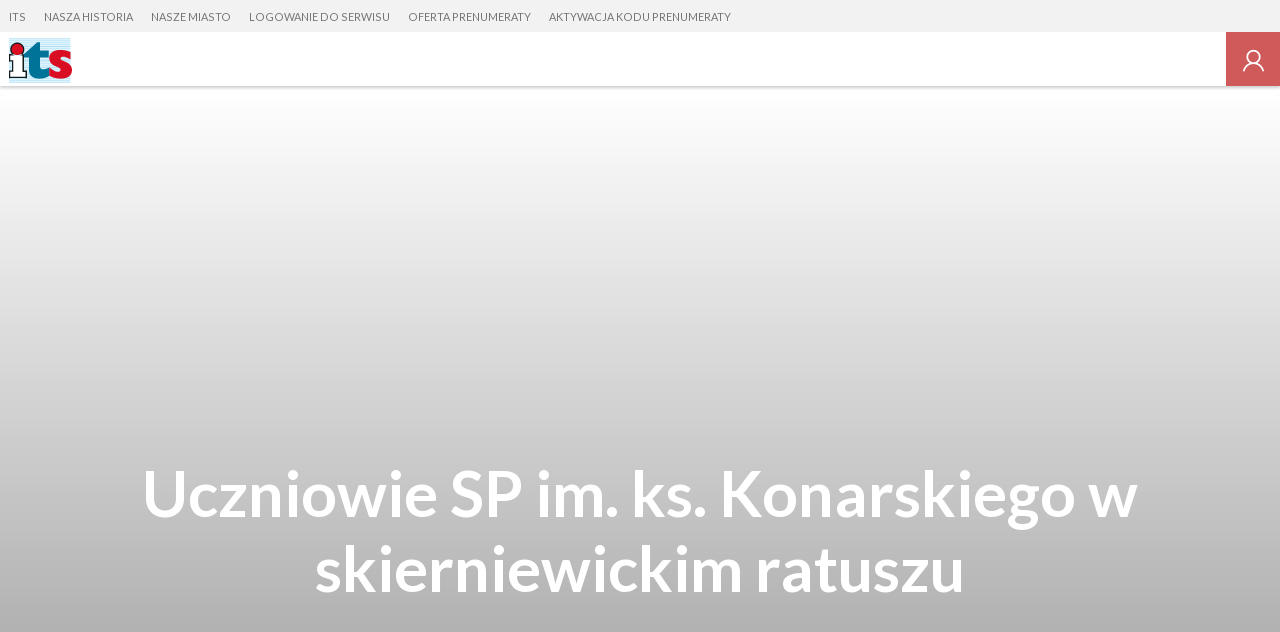

--- FILE ---
content_type: text/html; charset=utf-8
request_url: https://tygodnikits.pl/uczniowie-sp-im-ks-konarskiego-w-skierniewickim-ratuszu/ar/12663044
body_size: 17149
content:
<!DOCTYPE html>
<html class="no-js" lang="pl">
  <head>
     <script>
  var klucz_api = 'd715c6cc-9594-4f76-b845-2556d88dfee3';
  
    window.dataLayer = window.dataLayer || [];
    window.gdprAppliesGlobally=true;
    (function(){function a(e){if(!window.frames[e]){if(document.body&&document.body.firstChild){var t=document.body;var n=document.createElement("iframe");n.style.display="none";n.name=e;n.title=e;t.insertBefore(n,t.firstChild)}
    else{setTimeout(function(){a(e)},5)}}}function e(n,r,o,c,s){function e(e,t,n,a){if(typeof n!=="function"){return}if(!window[r]){window[r]=[]}var i=false;if(s){i=s(e,t,n)}if(!i){window[r].push({command:e,parameter:t,callback:n,version:a})}}e.stub=true;function t(a){if(!window[n]||window[n].stub!==true){return}if(!a.data){return}
    var i=typeof a.data==="string";var e;try{e=i?JSON.parse(a.data):a.data}catch(t){return}if(e[o]){var r=e[o];window[n](r.command,r.parameter,function(e,t){var n={};n[c]={returnValue:e,success:t,callId:r.callId};a.source.postMessage(i?JSON.stringify(n):n,"*")},r.version)}}
    if(typeof window[n]!=="function"){window[n]=e;if(window.addEventListener){window.addEventListener("message",t,false)}else{window.attachEvent("onmessage",t)}}}e("__tcfapi","__tcfapiBuffer","__tcfapiCall","__tcfapiReturn");a("__tcfapiLocator");(function(e){
    var t=document.createElement("script");t.id="spcloader";t.type="text/javascript";t.async=true;t.src="https://sdk.privacy-center.org/"+e+"/loader.js?target="+document.location.hostname;t.charset="utf-8";var n=document.getElementsByTagName("script")[0];n.parentNode.insertBefore(t,n)})(klucz_api)})();
  
</script>
      <meta http-equiv="Content-Type" content="text/html; charset=utf-8">
<title>Uczniowie SP im. ks. Konarskiego w skierniewickim ratuszu - tygodnikits.pl</title>
<meta name="description" content="Uczniowie SP im. ks. Konarskiego odwiedzili skierniewicki urząd miasta, gdzie spotkali się z prezydentem Krzysztofem Jażdżykiem i jego doradcą Barbarą Widulińską. 14 listopada odbędzie się spotkanie z harcerzami, a 29 listopada z policją">
<meta name="keywords" content="skierniewice konarski,skierniewice szkoła im konarskiego,Tygodnik ITS, Skierniewice, Rawa Mazowiecka, Łowicz wiadomości, Skierniewice, Rawa Mazowiecka, Łowicz aktualności, wydarzenia Skierniewice, Rawa Mazowiecka, Łowicz, informacje Skierniewice, Rawa Mazowiecka, Łowicz">
<meta name="robots" content="index, follow">
<link rel="canonical" href="https://tygodnikits.pl/uczniowie-sp-im-ks-konarskiego-w-skierniewickim-ratuszu/ar/12663044">
<meta name="rating" content="general">
<meta name="revisit-after" content="1 day">
<meta name="viewport" content="width=device-width, initial-scale=1, maximum-scale=1.7 user-scalable=yes">
<meta name="fragment" content="!">
<meta name="twitter:image" content="https://d-pt.ppstatic.pl/k/r/1/11/ae/5a05ad7fe4e64_p.jpg?1510323079">
<meta name="twitter:title" content="Uczniowie SP im. ks. Konarskiego w skierniewickim ratuszu">
<meta name="twitter:card" content="summary">
<meta name="twitter:site" content="@DziennikLodzki">
<meta name="twitter:description" content="Uczniowie SP im. ks. Konarskiego odwiedzili skierniewicki urząd miasta, gdzie spotkali się z prezydentem Krzysztofem Jażdżykiem i jego doradcą Barbarą Widulińską....">


<meta property="og:title" content="Uczniowie SP im. ks. Konarskiego w skierniewickim ratuszu">
<meta property="og:type" content="article">
<meta property="og:url" content="https://tygodnikits.pl/uczniowie-sp-im-ks-konarskiego-w-skierniewickim-ratuszu/ar/12663044">
<meta property="og:site_name" content="tygodnikits.pl">
<meta property="og:description" content="&amp;nbsp;">
<meta property="og:locale" content="pl_PL">
<meta property="article:publisher" content="https://www.facebook.com/TygodnikITS">
<meta property="og:image" content="https://d-pt.ppstatic.pl/k/r/1/11/ae/5a05ad7fe4e64_p.jpg?1510323079">
<meta property="fb:app_id" content="1179301296223727">
<meta property="article:published_time" content="2017-11-10T14:44:00+01:00">
<meta property="article:author" content="https://www.facebook.com/TygodnikITS">
<link href="https://s-pt.ppstatic.pl/p/css/rwd/foundation5.css?ca4283" type="text/css" rel="stylesheet">
<link href="https://s-pt.ppstatic.pl/p/css/serwis_plus/serwisPlus.css?82fe2e" type="text/css" rel="stylesheet">

<link rel="apple-touch-icon" href="https://s-pt.ppstatic.pl/g/favicon/mobilne/tygodnik_its.png?5685083">


<script type="text/javascript">
function GR() { return; };
var oG_OSA = {'serwis':'polskatimes','projekt':'projekt_polskatimes','sUrl':'https://s-pt.ppstatic.pl', 'iframeReklama':'https://www.gratka.pl/reklama/', 'vat':{"stawka":0.23,"procent":23,"brutto":1.23} , tracking: [], kodowanie: 'utf-8', wersja_serwisu: '5685083'};
</script>

<script src="https://s-pt.ppstatic.pl/p/js/serwis_plus/jquery-2.1.4.min.js?f9c7af" type="text/javascript"></script>

<script type="text/javascript">if(GR&&!GR.DOM){jQuery=jQuery.noConflict(true);}</script>

<script src="https://s-pt.ppstatic.pl/o/js/osnowa.js?781917" type="text/javascript"></script>
<script src="https://s-pt.ppstatic.pl/o/js/cgr/track.js?b57ede" type="text/javascript"></script>
<script src="https://s-pt.ppstatic.pl/lib/events/v0.16.0/js/main.js" type="text/javascript"></script>
<script src="https://s-pt.ppstatic.pl/o/jquerytools/jquery.appear-1.1.1.min.js?72e1d9" type="text/javascript"></script>
<script src="https://s-pt.ppstatic.pl/p/js/rwd/modernizr.foundation.js?eb8aae" type="text/javascript"></script>
<script src="https://s-pt.ppstatic.pl/p/js/rwd/foundation5.js?7c7b1f" type="text/javascript"></script>
<script src="https://s-pt.ppstatic.pl/o/jquerytools/jquery.lazyload-1.9.3.js?4b6e9d" type="text/javascript"></script>
<script src="https://s-pt.ppstatic.pl/p/js/serwis_plus/triggery.js?91ef53" type="text/javascript"></script>
<script src="https://s-pt.ppstatic.pl/p/js/zabuto_calendar/zabuto_calendar_mod.js?59b783" type="text/javascript"></script>
<script src="https://s-pt.ppstatic.pl/o/js/pp-ads/ads.js?1b93c0" type="text/javascript"></script>
<script type="text/javascript">var czyMobilne = !1, czyTablet = !1;</script>


<link href="https://s-pt.ppstatic.pl/g/favicon/tygodnik_its.ico?5685083" rel="shortcut icon">
      <script src="https://s-pt.ppstatic.pl/lib/bdaosn/v1.0.0/js/ads/gemius/g.ad.adserver.adsrv/reklama.js" type="text/javascript"></script>
<script>
  var adblockstatus = typeof pp_adblock_is_off !== 'undefined' && pp_adblock_is_off ? 'adblock-off' : 'adblock-on';
</script>
  <script type="text/javascript">
  <!--//--><![CDATA[//><!--
  var PPEvents = PPEvents || {};
  PPEvents.queue = PPEvents.queue || [];

  PPEvents.queue.push(function () {
    PPEvents.setProvider(PPEvents.providerType.GP);
  });

  var gemius_identifier = 'B9Oan2dKI96PkjazujMyfbdN7AkYpASw1NPezDe7DFH.u7';
  var gemius_extraparameters = ["autor=1637404","data_publikacji=2017-11-10-14-44-00","tytul=Uczniowie SP im. ks. Konarskiego w skierniewickim ratuszu","site.type=Artyku\u0142 z galeri\u0105","category.main=Aktualno\u015bci","category.path=Aktualno\u015bci","user=x","userstatus=x","photo_number=","photo_count=","article.id=","article.title=","article.author_name=","article.is_paid=0","category.subject=","user.is_logged=0","user.id_pp=0","user.is_editor=0","access.is_paid=0","subscription.period=0","ads.status=on","category.special="];
  gemius_extraparameters.push('adblock=' + adblockstatus);
  gemius_extraparameters.push('hitflag=1');

  function gemius_pending(i) { window[i] = window[i] || function() {var x = window[i+'_pdata'] = window[i+'_pdata'] || []; x[x.length]=arguments;};};
  gemius_pending('gemius_hit'); gemius_pending('gemius_event'); gemius_pending('pp_gemius_hit'); gemius_pending('pp_gemius_event');
  (function(d,t) {try{ var s=d.getElementsByTagName(t)[0],l='http'+((location.protocol=='https:')?'s':'');
    var add=function(ohost, clb){ var gt=d.createElement(t),h=(ohost?"daib.pl/sweqevub.js":"mreg.hit.gemius.pl/xgemius.js");
      gt.setAttribute('async','async'); gt.setAttribute('defer','defer'); gt.src=l+'://'+h; s.parentNode.insertBefore(gt,s);
      if (clb && gt.addEventListener) gt.addEventListener('error', clb, false); else if (clb && gt.attachEvent) gt.attachEvent('onerror', clb); };
    add(0, function(){gemius_extraparameters.forEach(function(param,i){if(param.indexOf('hitflag=')==0){
      gemius_extraparameters[i]='hitflag=2'}});add(1);});} catch (e) {}})(document,'script');
  //--><!]]>
  function gemiusPushAction(params, merge_params, gemius_id) {
    merge_params = typeof merge_params !== 'undefined' ? merge_params : true;
    gemius_id = typeof gemius_id !== 'undefined' ? gemius_id : '';
    params = merge_params ? gemius_extraparameters.concat(params) : params;
    gemius_event.apply(this, ['_action_', gemius_id].concat(params));
  }
  function gemiusPushView(params, merge_params, gemius_id) {
    merge_params = typeof merge_params !== 'undefined' ? merge_params : true;
    gemius_id = typeof gemius_id !== 'undefined' ? gemius_id : '';
    params = merge_params ? gemius_extraparameters.concat(params) : params;
    gemius_event.apply(this, ['_view_', gemius_id].concat(params));
  }

  
  var analyticsQueue = window.analyticsQueue || {push: function(f){f();}};
  var queueLength = analyticsQueue.length || 0;
  if (queueLength > 0) {
    analyticsQueue.map((f) => f());
  }
  
</script>


  <script>
  var PPEvents = PPEvents || {};
  PPEvents.queue = PPEvents.queue || [];

  PPEvents.queue.push(function () {
    PPEvents.setProvider(PPEvents.providerType.UA);
  });

  var dataLayer = dataLayer || [];
  dataLayer.push({"zgody_uzytkownika":[]});
</script>
        <!-- Google Tag Manager -->
  <script
  >(function(w,d,s,l,i){ w[l]=w[l]||[];w[l].push({ 'gtm.start':
        new Date().getTime(),event:'gtm.js'});var f=d.getElementsByTagName(s)[0],
        j=d.createElement(s),dl=l!='dataLayer'?'&l='+l:'';j.async=true;j.src=
        'https://www.googletagmanager.com/gtm.js?id='+i+dl;f.parentNode.insertBefore(j,f);
    })(window,document,'script','dataLayer','GTM-NP2BMFJ');</script>
  <!-- End Google Tag Manager -->
        <!-- Google Tag Manager -->
  <script
  >(function(w,d,s,l,i){ w[l]=w[l]||[];w[l].push({ 'gtm.start':
        new Date().getTime(),event:'gtm.js'});var f=d.getElementsByTagName(s)[0],
        j=d.createElement(s),dl=l!='dataLayer'?'&l='+l:'';j.async=true;j.src=
        'https://www.googletagmanager.com/gtm.js?id='+i+dl;f.parentNode.insertBefore(j,f);
    })(window,document,'script','dataLayer','GTM-TCWJ8B');</script>
  <!-- End Google Tag Manager -->
  <!--[if IE]>
    <meta http-equiv="imagetoolbar" content="no">
<![endif]-->

<script type="text/javascript">
  jQuery(function() {
    jQuery("img.lazy").appear(function() { }); // hac
    jQuery("img.lazy").removeClass('lazy').lazyload({
      effect:"fadeIn",
      threshold : 10,
      failure_limit : 100
    });
    // inicjalizacja obsługi boksów asynchronicznych
    GR('o_async_inicjalizuj_pt', '/artykul/', 'uczniowie-sp-im-ks-konarskiego-w-skierniewickim-ratuszu,12663044,t,id', 'html', '//tygodnikits.pl/ajax/laduj_asynchronicznie/', '', 0);
  });
</script>

  <script>
    var dataLayer = dataLayer || [];
    dataLayer.push({
                        'article.subscription': 'Nie',                                });
  </script>
       

    <script>
     if(typeof(history) !== "undefined") {
        history.replaceState(history.state, "", (""+window.location).replace(/[\?\&]sso_token=.*/, ""));
     }
    </script>


  </head>
  <body class="material serwisPlus widokDesktop naglowek-v2">
                      <script type="didomi/javascript" data-vendor="didomi:facebook">
    oG_OSA.fbNewLogin = true;
    window.fbAsyncInit = function() {
        var czyZainicjalizowany = oG_OSA['facebookZainicjalizowany'] || false;
        if (!czyZainicjalizowany) {
            FB.init({
                appId: 1179301296223727,
                cookie: true,
                xfbml: true,
                version: 'v23.0'
            });
            oG_OSA['facebookZainicjalizowany'] = true;
        }
    };
</script>
	<script type="didomi/javascript" data-vendor="didomi:facebook">
      (function(d, s, id) {
          var js, fjs = d.getElementsByTagName(s)[0];
          if (d.getElementById(id)) { return; }
          js = d.createElement(s); js.id = id;
          js.src = "//connect.facebook.net/pl_PL/sdk.js";
          fjs.parentNode.insertBefore(js, fjs);
      }(document, 'script', 'facebook-jssdk'));
	</script>
          
<div class="media-bar">
  <div class="media-services">
    <ul class="media-services-categories">
              <li><a target="_blank" href="https://tygodnikits.pl" data-gtm="naglowek-its">ITS</a></li>
              <li><a target="_blank" href="https://naszahistoria.pl" data-gtm="naglowek-nasza-historia">Nasza Historia</a></li>
              <li><a target="_blank" href="https://naszemiasto.pl" data-gtm="naglowek-nasze-miasto">Nasze Miasto</a></li>
              <li><a href="/logowanie/" data-gtm="naglowek-logowanie-do-serwisu">Logowanie do serwisu</a></li>
              <li><a href="/wykup-dostep/" data-gtm="naglowek-oferta-prenumeraty">Oferta prenumeraty</a></li>
              <li><a href="/aktywuj/" data-gtm="naglowek-aktywacja-kodu-prenumeraty">Aktywacja kodu prenumeraty</a></li>
          </ul>
  </div>
  <div class="media-service-bar">
    <a class="media-service-logo" href="/" data-gtm="pasek-logo-serwisplus">
                      <img src="https://s-pt.ppstatic.pl/g/logo_naglowek/tygodnikits.svg?5685083" class="logo" alt="Tygodnik ITS">
                    </a>
          <nav class="media-service-menu wide-menu">
        <ul>
                            </ul>
        <div class="media-service-menu-more" style="display: none;">
          <ul></ul>
        </div>
      </nav>
        
    <ul class="media-access-buttons wide">
      <li>
        <a class="media-button-hamburger hidden">
          <svg version="1.1" xmlns="http://www.w3.org/2000/svg" xmlns:xlink="http://www.w3.org/1999/xlink" x="0px" y="0px" width="26px" height="26px" viewBox="0 0 26 26" enable-background="new 0 0 26 26" xml:space="preserve"><g><rect x="1" y="22" width="24" height="1" style="fill: #757575;"/><rect x="1" y="13" width="24" height="1" style="fill: #757575;"/><rect x="1" y="4" width="24" height="1" style="fill: #757575;"/></g></svg>
        </a>
      </li>
                    <li>
                      <a href="/logowanie?url_powrotu=/uczniowie-sp-im-ks-konarskiego-w-skierniewickim-ratuszu/ar/12663044" class="media-button-login layer-user-login" title="Zaloguj się" data-gtm="pasek-logowanie-zaloguj-sie">
                                <svg version="1.1" xmlns="http://www.w3.org/2000/svg" xmlns:xlink="http://www.w3.org/1999/xlink" x="0px" y="0px" width="24px" height="24px" viewBox="-4239.5 1429.5 24 24" enable-background="new -4239.5 1429.5 24 24" xml:space="preserve"><path d="M-4224.169,1443.686c1.792-1.115,2.999-3.086,2.999-5.35c0-3.49-2.841-6.33-6.329-6.33c-3.491,0-6.329,2.84-6.329,6.33 c0,2.26,1.199,4.239,2.987,5.358c-3.155,1.163-5.538,3.918-6.159,7.301h1.614c0.804-3.616,4.031-6.329,7.887-6.329 c3.853,0,7.082,2.713,7.886,6.329h1.613C-4218.622,1447.606-4221.009,1444.849-4224.169,1443.686z M-4232.247,1438.335 c0-2.618,2.131-4.747,4.748-4.747s4.745,2.129,4.745,4.747s-2.128,4.747-4.745,4.747S-4232.247,1440.953-4232.247,1438.335z" fill="#757575"/></svg>
                    </a>
        </li>
          </ul>
    <div id="my-account">
      <div class="row">
        <div class="columns layer-left">
          <ul>
            <li><a href="https://tygodnikits.pl/profil/" data-gtm="przycisk-edycja-profilu">Ustawienia konta</a></li>
                          <li><a href="/logowanie/?wyloguj" data-gtm="przycisk-wyloguj">Wyloguj się</a></li>
          </ul>
        </div>
      </div>
    </div>
  </div>
  <div class="media-bar-progress" data-percent="100"></div>
  </div>
<script>
    jQuery('.media-button-login').children().attr('data-gtm',
        'pasek-logowanie-zaloguj-sie');
</script>

    
          
  <article>

  <header style="background-image: url(https://d-pt.ppstatic.pl/kadry/k/r/1/11/ae/5a05ad7fe4e64_o.jpg?1510323079); background-position: center;" class="stalaWysokosc">
    <div class="tytul">
      <div class="row">
        <div class="columns medium-10 medium-offset-1 end">
          <p>Uczniowie SP im. ks. Konarskiego w skierniewickim ratuszu</p>
          <a class="strzalkaPrzewijania hide-for-medium-down" title="Czytaj dalej">Czytaj dalej</a>
        </div>
      </div>
          </div>
  </header>
  <div class="szczegoly">
  <div class="row">
    <div class="columns medium-10 medium-offset-1 large-8 large-offset-2 end">
      <ul class="podstawowe">
                  <li class="material-data">
            <time datetime="2017-11-10T14:44:00+01:00">10.11.2017</time>
          </li>
                <li>
                    <a href="https://tygodnikits.pl/aktualnosci/" class="kategoria" title="Kategoria" data-gtm="Artykul/Kategoria/Aktualności">Aktualności</a>
        </li>
      </ul>
          </div>
  </div>
</div>
  <div class="autor author">
          <div class="zaokraglenie rounded-image">
        <svg id="zaslepka-uzytkownik" version="1.1" xmlns="http://www.w3.org/2000/svg" xmlns:xlink="http://www.w3.org/1999/xlink" x="0px" y="0px" width="220px" height="220px" viewBox="0 0 220 220" enable-background="new 0 0 220 220" xml:space="preserve"><rect fill="#EE4858" width="220" height="220"></rect><path fill="#FFFFFF" d="M91.467,147.486c10.188,3.922,18.244,1.09,24.494-3.297c-3.227-0.756-6.342-2.589-9.432-4.618  c5.243,1.175,10.094,1.672,14.708,0.27c1.538-1.443,2.923-2.883,4.168-4.182c3.384-3.531,7.658-9.169,11.771-15.297  c-7.639,1.195-13.416,1.71-16.323-3.524c8.343,0.995,15.9-1.831,22.576-6.406c2.934-4.993,5.399-9.748,6.841-13.416  c2.346-5.979,3.982-11.579,5.082-16.753c-5.152,3.858-10.833,7.572-16.757,9.262c6.863-4.426,12.868-10.862,18.262-18.742  c0.579-5.538,0.549-10.411,0.217-14.529c-1.472,0.943-2.805,2.139-4.038,3.521c0.956-2.061,2.253-3.91,3.845-5.574  c-0.945-8.563-3.106-13.333-3.106-13.333s-9.346,10.148-12.874,13.006c-0.215,0.172-0.441,0.348-0.676,0.524  c-3.85,5.327-6.852,10.935-9.266,16.734c0,0,1.708-4.942,1.501-6.589c-0.12-0.937-1.447-1.973-0.976-3.218  c-0.017-0.376,0.073-0.94,0.221-1.581c-5.36,3.085-11.22,6.321-14.482,9.21c-3.527,7.152-5.915,14.341-6.644,21.579  c-2.492-3.358-1.926-8.551,0.071-15.125c-2.776,2.887-5.749,6.169-8.716,9.661c-5.142,9.14-10.719,21.743-9.049,29.087  c-2.55-3.406-3.366-7.963-3.439-12.748c-3.09,4.607-5.701,9.121-7.426,13.19c-1.22,2.87-2.626,6.818-3.22,11.044  c1.384,2.435,3.483,4.378,6.31,5.818c-2.241,0.208-4.354-0.475-6.599-1.484c0.082,5.435,1.977,10.881,7.641,14.777  c4.973-7.253,10.931-15.773,17.396-24.849c18.315-25.709,34.46-45.603,34.46-45.603L63.69,180.132  c5.186-5.58,10.457-10.582,16.11-12.814C82.947,160.351,87.026,153.829,91.467,147.486z"></path></svg>      </div>
        <strong>Agnieszka Kubik</strong>
      </div>
<div class="drugiTytul hide-for-medium-down">
  <div class="row">
    <div class="columns medium-10 medium-offset-1 end">
      <h1 data-id="12663044">Uczniowie SP im. ks. Konarskiego w skierniewickim ratuszu</h1>
    </div>
  </div>
</div>

<div class="narzedziaTekst">
  <div class="row">
    <div class="columns medium-8 medium-offset-2 large-6 large-offset-3">
      <a class="mniejszyFont" title="Pomniejsz tekst" data-gtm="Artykul/Zmiana-czcionki/Pomniejsz-tekst-ikona">
        <svg version="1.1" xmlns="http://www.w3.org/2000/svg" xmlns:xlink="http://www.w3.org/1999/xlink" x="0px" y="0px" width="22px" height="20px" viewBox="0 0 22 20" enable-background="new 0 0 22 20" xml:space="preserve"><g><g><path d="M11.399,15.504l-0.021-0.021L7.07,3.997C6.8,3.269,6.426,2.936,5.843,2.936c-0.582,0-0.937,0.313-1.228,1.062	L0.309,15.482c-0.167,0.479-0.229,0.708-0.229,0.874c0,0.396,0.354,0.708,0.832,0.708c0.396,0,0.666-0.208,0.833-0.646 l0.895-2.497h6.43l0.895,2.497c0.146,0.438,0.417,0.646,0.833,0.646c0.457,0,0.811-0.313,0.811-0.708		c0-0.125-0.041-0.312-0.125-0.562C11.462,15.732,11.419,15.607,11.399,15.504z M3.159,12.444l2.663-7.511h0.041l2.664,7.511H3.159		z M21.483,4.208c-0.201-0.106-0.309-0.119-0.723-0.119h-6.446c-0.426,0-0.521,0.013-0.71,0.119		c-0.26,0.13-0.438,0.438-0.438,0.745c0,0.319,0.178,0.627,0.438,0.757c0.189,0.106,0.296,0.118,0.71,0.118h6.446	c0.426,0,0.521-0.012,0.723-0.118c0.248-0.13,0.438-0.438,0.438-0.757C21.921,4.646,21.731,4.338,21.483,4.208z"/></g></g></svg>      </a>
      <a class="domyslnyFont" title="Przywróć domyślny rozmiar tekstu" data-gtm="Artykul/Zmiana-czcionki/Przywroc-domyslny-rozmiar-ikona">
        <svg version="1.1" xmlns="http://www.w3.org/2000/svg" xmlns:xlink="http://www.w3.org/1999/xlink" x="0px" y="0px" width="16px" height="16px" viewBox="0 0 16 16" enable-background="new 0 0 16 16" xml:space="preserve"><path d="M4.795,11.922h6.429l0.895,2.497c0.146,0.438,0.416,0.646,0.832,0.646c0.459,0,0.813-0.313,0.813-0.708	c0-0.125-0.043-0.312-0.125-0.562c-0.021-0.063-0.063-0.188-0.084-0.291l-0.02-0.021L9.227,1.997C8.958,1.269,8.583,0.936,8,0.936	S7.063,1.248,6.772,1.997L2.465,13.482c-0.167,0.479-0.229,0.708-0.229,0.874c0,0.396,0.354,0.708,0.833,0.708	c0.395,0,0.666-0.208,0.832-0.646L4.795,11.922z M10.684,10.444H5.315l2.664-7.511H8.02L10.684,10.444z"/></svg>      </a>
      <a class="wiekszyFont" title="Powiększ tekst" data-gtm="Artykul/Zmiana-czcionki/Powieksz-tekst-ikona">
        <svg version="1.1" xmlns="http://www.w3.org/2000/svg" xmlns:xlink="http://www.w3.org/1999/xlink" x="0px" y="0px" width="22px" height="20px" viewBox="0 0 22 20" enable-background="new 0 0 22 20" xml:space="preserve"><g><g><path d="M11.399,15.504l-0.021-0.021L7.071,3.997C6.8,3.269,6.426,2.936,5.843,2.936S4.907,3.248,4.616,3.997L0.309,15.482	C0.142,15.961,0.08,16.19,0.08,16.356c0,0.396,0.354,0.708,0.832,0.708c0.396,0,0.666-0.208,0.833-0.646l0.895-2.497h6.43	l0.895,2.497c0.146,0.438,0.417,0.646,0.833,0.646c0.457,0,0.811-0.313,0.811-0.708c0-0.125-0.041-0.312-0.125-0.562	C11.462,15.732,11.419,15.607,11.399,15.504z M3.159,12.444l2.663-7.511h0.042l2.664,7.511H3.159z M21.482,4.208	c-0.201-0.106-0.309-0.119-0.723-0.119h-2.352V1.726c0-0.426-0.012-0.521-0.117-0.71c-0.131-0.26-0.438-0.438-0.746-0.438	c-0.318,0-0.627,0.178-0.756,0.438c-0.107,0.189-0.119,0.296-0.119,0.71v2.363h-2.355c-0.426,0-0.521,0.013-0.711,0.119		c-0.26,0.13-0.438,0.438-0.438,0.745c0,0.319,0.178,0.627,0.438,0.757c0.189,0.106,0.297,0.118,0.711,0.118h2.355v2.344		c0,0.426,0.012,0.521,0.119,0.722c0.129,0.249,0.438,0.438,0.756,0.438c0.309,0,0.615-0.188,0.746-0.438	c0.105-0.201,0.117-0.308,0.117-0.722V5.828h2.352c0.426,0,0.521-0.012,0.723-0.118c0.248-0.13,0.438-0.438,0.438-0.757		C21.92,4.646,21.73,4.338,21.482,4.208z"/></g></g></svg>      </a>
          </div>
  </div>
</div>
  <div class="tresc">
          <strong class="hide-for-medium-up">
        Agnieszka Kubik
      </strong>
        <p class="zajawka">Uczniowie SP im. ks. Konarskiego odwiedzili skierniewicki urząd miasta, gdzie spotkali się z prezydentem Krzysztofem Jażdżykiem i jego doradcą Barbarą Widulińską. 14 listopada odbędzie się spotkanie z harcerzami, a 29 listopada z policją. 

</p>
                      <div class="rozszerz">     <div class="galeria">     <div class="kontener ukryty">       <ul>                   <li data-numer="1">             <a data-duze="https://d-pt.ppstatic.pl/kadry/k/r/1/11/ae/5a05ad7fe4e64_o.jpg?1510323079">               <img src="https://d-pt.ppstatic.pl/k/r/1/11/ae/5a05ad7fe4e64_p.jpg?1510323079" alt="Uczniowie SP im. ks. Konarskiego w skierniewickim ratuszu" data-autor="">             </a>           </li>                   <li data-numer="2">             <a data-duze="https://d-pt.ppstatic.pl/kadry/k/r/1/ae/e7/5a05ad80d30e4_o.jpg?1510321627">               <img src="https://d-pt.ppstatic.pl/k/r/1/ae/e7/5a05ad80d30e4_p.jpg?1510321627" alt="Uczniowie SP im. ks. Konarskiego w skierniewickim ratuszu" data-autor="">             </a>           </li>                   <li data-numer="3">             <a data-duze="https://d-pt.ppstatic.pl/kadry/k/r/1/04/eb/5a05ad81b99e6_o.jpg?1510321627">               <img src="https://d-pt.ppstatic.pl/k/r/1/04/eb/5a05ad81b99e6_p.jpg?1510321627" alt="Uczniowie SP im. ks. Konarskiego w skierniewickim ratuszu" data-autor="">             </a>           </li>                   <li data-numer="4">             <a data-duze="https://d-pt.ppstatic.pl/kadry/k/r/1/e5/54/5a05ad83bbb62_o.jpg?1510321627">               <img src="https://d-pt.ppstatic.pl/k/r/1/e5/54/5a05ad83bbb62_p.jpg?1510321627" alt="Uczniowie SP im. ks. Konarskiego w skierniewickim ratuszu" data-autor="">             </a>           </li>                   <li data-numer="5">             <a data-duze="https://d-pt.ppstatic.pl/kadry/k/r/1/59/a2/5a05ad84c89f3_o.jpg?1510321627">               <img src="https://d-pt.ppstatic.pl/k/r/1/59/a2/5a05ad84c89f3_p.jpg?1510321627" alt="Uczniowie SP im. ks. Konarskiego w skierniewickim ratuszu" data-autor="">             </a>           </li>                   <li data-numer="6">             <a data-duze="https://d-pt.ppstatic.pl/kadry/k/r/1/86/b4/5a05ad85c5cf2_o.jpg?1510321627">               <img src="https://d-pt.ppstatic.pl/k/r/1/86/b4/5a05ad85c5cf2_p.jpg?1510321627" alt="Uczniowie SP im. ks. Konarskiego w skierniewickim ratuszu" data-autor="">             </a>           </li>                   <li data-numer="7">             <a data-duze="https://d-pt.ppstatic.pl/kadry/k/r/1/db/35/5a05ad86f3af9_o.jpg?1510321627">               <img src="https://d-pt.ppstatic.pl/k/r/1/db/35/5a05ad86f3af9_p.jpg?1510321627" alt="Uczniowie SP im. ks. Konarskiego w skierniewickim ratuszu" data-autor="">             </a>           </li>                   <li data-numer="8">             <a data-duze="https://d-pt.ppstatic.pl/kadry/k/r/1/67/1e/5a05ad885b6a2_o.jpg?1510321627">               <img src="https://d-pt.ppstatic.pl/k/r/1/67/1e/5a05ad885b6a2_p.jpg?1510321627" alt="Uczniowie SP im. ks. Konarskiego w skierniewickim ratuszu" data-autor="">             </a>           </li>                   <li data-numer="9">             <a data-duze="https://d-pt.ppstatic.pl/kadry/k/r/1/7d/ac/5a05ad8951313_o.jpg?1510321627">               <img src="https://d-pt.ppstatic.pl/k/r/1/7d/ac/5a05ad8951313_p.jpg?1510321627" alt="Uczniowie SP im. ks. Konarskiego w skierniewickim ratuszu" data-autor="">             </a>           </li>                   <li data-numer="10">             <a data-duze="https://d-pt.ppstatic.pl/kadry/k/r/1/5f/aa/5a05ad8b16a2f_o.jpg?1510321627">               <img src="https://d-pt.ppstatic.pl/k/r/1/5f/aa/5a05ad8b16a2f_p.jpg?1510321627" alt="Uczniowie SP im. ks. Konarskiego w skierniewickim ratuszu" data-autor="">             </a>           </li>                   <li data-numer="11">             <a data-duze="https://d-pt.ppstatic.pl/kadry/k/r/1/c3/ac/5a05ad8d6092b_o.jpg?1510321627">               <img src="https://d-pt.ppstatic.pl/k/r/1/c3/ac/5a05ad8d6092b_p.jpg?1510321627" alt="Uczniowie SP im. ks. Konarskiego w skierniewickim ratuszu" data-autor="">             </a>           </li>                   <li data-numer="12">             <a data-duze="https://d-pt.ppstatic.pl/kadry/k/r/1/12/68/5a05ad8e3d9bd_o.jpg?1510321627">               <img src="https://d-pt.ppstatic.pl/k/r/1/12/68/5a05ad8e3d9bd_p.jpg?1510321627" alt="Uczniowie SP im. ks. Konarskiego w skierniewickim ratuszu" data-autor="">             </a>           </li>                   <li data-numer="13">             <a data-duze="https://d-pt.ppstatic.pl/kadry/k/r/1/da/3f/5a05ad8f2a17e_o.jpg?1510321627">               <img src="https://d-pt.ppstatic.pl/k/r/1/da/3f/5a05ad8f2a17e_p.jpg?1510321627" alt="Uczniowie SP im. ks. Konarskiego w skierniewickim ratuszu" data-autor="">             </a>           </li>                   <li data-numer="14">             <a data-duze="https://d-pt.ppstatic.pl/kadry/k/r/1/c8/e3/5a05ad90a03ec_o.jpg?1510321627">               <img src="https://d-pt.ppstatic.pl/k/r/1/c8/e3/5a05ad90a03ec_p.jpg?1510321627" alt="Uczniowie SP im. ks. Konarskiego w skierniewickim ratuszu" data-autor="">             </a>           </li>                   <li data-numer="15">             <a data-duze="https://d-pt.ppstatic.pl/kadry/k/r/1/21/03/5a05ad92a2817_o.jpg?1510321627">               <img src="https://d-pt.ppstatic.pl/k/r/1/21/03/5a05ad92a2817_p.jpg?1510321627" alt="Uczniowie SP im. ks. Konarskiego w skierniewickim ratuszu" data-autor="">             </a>           </li>                   <li data-numer="16">             <a data-duze="https://d-pt.ppstatic.pl/kadry/k/r/1/1d/05/5a05ad93e9a7c_o.jpg?1510321627">               <img src="https://d-pt.ppstatic.pl/k/r/1/1d/05/5a05ad93e9a7c_p.jpg?1510321627" alt="Uczniowie SP im. ks. Konarskiego w skierniewickim ratuszu" data-autor="">             </a>           </li>                   <li data-numer="17">             <a data-duze="https://d-pt.ppstatic.pl/kadry/k/r/1/d1/a0/5a05ad95d3c36_o.jpg?1510321627">               <img src="https://d-pt.ppstatic.pl/k/r/1/d1/a0/5a05ad95d3c36_p.jpg?1510321627" alt="Uczniowie SP im. ks. Konarskiego w skierniewickim ratuszu" data-autor="">             </a>           </li>                   <li data-numer="18">             <a data-duze="https://d-pt.ppstatic.pl/kadry/k/r/1/18/78/5a05ad96c6736_o.jpg?1510321627">               <img src="https://d-pt.ppstatic.pl/k/r/1/18/78/5a05ad96c6736_p.jpg?1510321627" alt="Uczniowie SP im. ks. Konarskiego w skierniewickim ratuszu" data-autor="">             </a>           </li>                   <li data-numer="19">             <a data-duze="https://d-pt.ppstatic.pl/kadry/k/r/1/93/e5/5a05ad986f9a8_o.jpg?1510321627">               <img src="https://d-pt.ppstatic.pl/k/r/1/93/e5/5a05ad986f9a8_p.jpg?1510321627" alt="Uczniowie SP im. ks. Konarskiego w skierniewickim ratuszu" data-autor="">             </a>           </li>                   <li data-numer="20">             <a data-duze="https://d-pt.ppstatic.pl/kadry/k/r/1/0d/7d/5a05ad99996f3_o.jpg?1510321627">               <img src="https://d-pt.ppstatic.pl/k/r/1/0d/7d/5a05ad99996f3_p.jpg?1510321627" alt="Uczniowie SP im. ks. Konarskiego w skierniewickim ratuszu" data-autor="">             </a>           </li>                   <li data-numer="21">             <a data-duze="https://d-pt.ppstatic.pl/kadry/k/r/1/1b/88/5a05ad9a9b0cf_o.jpg?1510321627">               <img src="https://d-pt.ppstatic.pl/k/r/1/1b/88/5a05ad9a9b0cf_p.jpg?1510321627" alt="Uczniowie SP im. ks. Konarskiego w skierniewickim ratuszu" data-autor="">             </a>           </li>                   <li data-numer="22">             <a data-duze="https://d-pt.ppstatic.pl/kadry/k/r/1/04/99/5a05ad9b839a1_o.jpg?1510321627">               <img src="https://d-pt.ppstatic.pl/k/r/1/04/99/5a05ad9b839a1_p.jpg?1510321627" alt="Uczniowie SP im. ks. Konarskiego w skierniewickim ratuszu" data-autor="">             </a>           </li>                   <li data-numer="23">             <a data-duze="https://d-pt.ppstatic.pl/kadry/k/r/1/90/3e/5a05ad9c7c56d_o.jpg?1510321627">               <img src="https://d-pt.ppstatic.pl/k/r/1/90/3e/5a05ad9c7c56d_p.jpg?1510321627" alt="Uczniowie SP im. ks. Konarskiego w skierniewickim ratuszu" data-autor="">             </a>           </li>                   <li data-numer="24">             <a data-duze="https://d-pt.ppstatic.pl/kadry/k/r/1/08/a6/5a05ad9d7598d_o.jpg?1510321627">               <img src="https://d-pt.ppstatic.pl/k/r/1/08/a6/5a05ad9d7598d_p.jpg?1510321627" alt="Uczniowie SP im. ks. Konarskiego w skierniewickim ratuszu" data-autor="">             </a>           </li>                   <li data-numer="25">             <a data-duze="https://d-pt.ppstatic.pl/kadry/k/r/1/51/32/5a05ad9f1cc2a_o.jpg?1510321627">               <img src="https://d-pt.ppstatic.pl/k/r/1/51/32/5a05ad9f1cc2a_p.jpg?1510321627" alt="Uczniowie SP im. ks. Konarskiego w skierniewickim ratuszu" data-autor="">             </a>           </li>                   <li data-numer="26">             <a data-duze="https://d-pt.ppstatic.pl/kadry/k/r/1/3f/60/5a05ada010b6b_o.jpg?1510321627">               <img src="https://d-pt.ppstatic.pl/k/r/1/3f/60/5a05ada010b6b_p.jpg?1510321627" alt="Uczniowie SP im. ks. Konarskiego w skierniewickim ratuszu" data-autor="">             </a>           </li>                   <li data-numer="27">             <a data-duze="https://d-pt.ppstatic.pl/kadry/k/r/1/c3/43/5a05ada110497_o.jpg?1510321627">               <img src="https://d-pt.ppstatic.pl/k/r/1/c3/43/5a05ada110497_p.jpg?1510321627" alt="Uczniowie SP im. ks. Konarskiego w skierniewickim ratuszu" data-autor="">             </a>           </li>                   <li data-numer="28">             <a data-duze="https://d-pt.ppstatic.pl/kadry/k/r/1/8b/51/5a05ada20fcea_o.jpg?1510321627">               <img src="https://d-pt.ppstatic.pl/k/r/1/8b/51/5a05ada20fcea_p.jpg?1510321627" alt="Uczniowie SP im. ks. Konarskiego w skierniewickim ratuszu" data-autor="">             </a>           </li>                   <li data-numer="29">             <a data-duze="https://d-pt.ppstatic.pl/kadry/k/r/1/24/e2/5a05ada31eaf0_o.jpg?1510321627">               <img src="https://d-pt.ppstatic.pl/k/r/1/24/e2/5a05ada31eaf0_p.jpg?1510321627" alt="Uczniowie SP im. ks. Konarskiego w skierniewickim ratuszu" data-autor="">             </a>           </li>                   <li data-numer="30">             <a data-duze="https://d-pt.ppstatic.pl/kadry/k/r/1/7a/ea/5a05ada403ea4_o.jpg?1510321627">               <img src="https://d-pt.ppstatic.pl/k/r/1/7a/ea/5a05ada403ea4_p.jpg?1510321627" alt="Uczniowie SP im. ks. Konarskiego w skierniewickim ratuszu" data-autor="">             </a>           </li>                   <li data-numer="31">             <a data-duze="https://d-pt.ppstatic.pl/kadry/k/r/1/7a/ea/5a05ada4e386b_o.jpg?1510321627">               <img src="https://d-pt.ppstatic.pl/k/r/1/7a/ea/5a05ada4e386b_p.jpg?1510321627" alt="Uczniowie SP im. ks. Konarskiego w skierniewickim ratuszu" data-autor="">             </a>           </li>                   <li data-numer="32">             <a data-duze="https://d-pt.ppstatic.pl/kadry/k/r/1/06/50/5a05ada5cfd33_o.jpg?1510321627">               <img src="https://d-pt.ppstatic.pl/k/r/1/06/50/5a05ada5cfd33_p.jpg?1510321627" alt="Uczniowie SP im. ks. Konarskiego w skierniewickim ratuszu" data-autor="">             </a>           </li>                   <li data-numer="33">             <a data-duze="https://d-pt.ppstatic.pl/kadry/k/r/1/38/d0/5a05ada6c5d1a_o.jpg?1510321627">               <img src="https://d-pt.ppstatic.pl/k/r/1/38/d0/5a05ada6c5d1a_p.jpg?1510321627" alt="Uczniowie SP im. ks. Konarskiego w skierniewickim ratuszu" data-autor="">             </a>           </li>               </ul>     </div>     <p>       <a class="przyciski poprzedni ukryte nieaktywny" title="Możesz również użyć kursora w lewo [&#8592;]">poprzedni</a>       <a class="przyciski nastepny ukryte" title="Możesz również użyć kursora w prawo [&#8594;]">następny</a>       <a class="przyciskInfo pokaz">pomoc</a>     </p>     <div class="informacjeGaleria">       <a class="przyciskInfo zamknij">zamknij</a>     </div>     <div class="kontenerSuwaka">       <div class="suwak"></div>     </div>   </div> </div>

      </div>
</article>

<div class="row clear">
  <div class="columns medium-8 medium-offset-2 large-6 large-offset-3 end">

    
    <script type="didomi/html" data-vendor="didomi:facebook">
<ul class="listaIkon">
      <li><a class="ikona" href="https://www.facebook.com/sharer/sharer.php?u=https%3A%2F%2Ftygodnikits.pl%2Fuczniowie-sp-im-ks-konarskiego-w-skierniewickim-ratuszu%2Far%2F12663044" title="Udostępnij na Facebooku" target="_blank" data-gtm="Artykul/Social-Media-udostepnij/Facebook-biala-ikona"><svg version="1.1" xmlns="http://www.w3.org/2000/svg" xmlns:xlink="http://www.w3.org/1999/xlink" x="0px" y="0px" width="24px" height="24px" viewBox="0 0 24 24" enable-background="new 0 0 24 24" xml:space="preserve"><path d="M14.844,12.001h-2.227V18h-2.57v-5.999H8.81V10.04h1.237V8.766C10.047,7.032,10.795,6,12.831,6h2.343v2.125h-1.915 c-0.567,0-0.635,0.3-0.635,0.855l-0.007,1.06h2.573L14.844,12.001z" fill="#fff" /></svg>
</a></li>
    <li><a class="ikona" href="http://twitter.com/intent/tweet?url=https%3A%2F%2Ftygodnikits.pl%2Fuczniowie-sp-im-ks-konarskiego-w-skierniewickim-ratuszu%2Far%2F12663044" title="Udostępnij na Twitterze" target="_blank" data-gtm="Artykul/Social-Media-udostepnij/Twitter-biala-ikona"><svg version="1.1" xmlns="http://www.w3.org/2000/svg" xmlns:xlink="http://www.w3.org/1999/xlink" x="0px" y="0px" width="24px" height="24px" viewBox="0 0 24 24" enable-background="new 0 0 24 24" xml:space="preserve"><path fill="#fff"  d="M18.769,7.802c-0.503,0.223-1.038,0.367-1.597,0.438c0.573-0.344,1.014-0.883,1.22-1.532c-0.537,0.317-1.13,0.544-1.76,0.67 C16.12,6.836,15.396,6.5,14.604,6.5c-1.536,0-2.775,1.248-2.775,2.778c0,0.22,0.02,0.431,0.066,0.632 c-2.309-0.114-4.35-1.22-5.721-2.903c-0.239,0.417-0.379,0.89-0.379,1.402c0,0.961,0.492,1.814,1.231,2.307 c-0.445-0.007-0.884-0.137-1.253-0.341v0.031c0,1.347,0.961,2.467,2.224,2.726c-0.228,0.064-0.474,0.092-0.729,0.092 c-0.176,0-0.355-0.009-0.525-0.047c0.359,1.099,1.38,1.906,2.595,1.933c-0.944,0.739-2.146,1.184-3.443,1.184 c-0.227,0-0.444-0.01-0.663-0.038C6.461,17.048,7.917,17.5,9.49,17.5c5.105,0,7.899-4.229,7.899-7.898 c0-0.123-0.005-0.239-0.012-0.357C17.93,8.852,18.392,8.364,18.769,7.802"/></svg>
</a></li>
  </ul>
</script>

      <ul class="tagi">
          <li><a data-gtm="Artykul/Tag-1" href="https://tygodnikits.pl/tag/skierniewice-konarski">skierniewice konarski</a></li>
          <li><a data-gtm="Artykul/Tag-2" href="https://tygodnikits.pl/tag/skierniewice-szkola-im-konarskiego">skierniewice szkoła im konarskiego</a></li>
      </ul>
    <div class="autorInfo">
        <div class="autor author">
          <div class="zaokraglenie rounded-image">
        <svg id="zaslepka-uzytkownik" version="1.1" xmlns="http://www.w3.org/2000/svg" xmlns:xlink="http://www.w3.org/1999/xlink" x="0px" y="0px" width="220px" height="220px" viewBox="0 0 220 220" enable-background="new 0 0 220 220" xml:space="preserve"><rect fill="#EE4858" width="220" height="220"></rect><path fill="#FFFFFF" d="M91.467,147.486c10.188,3.922,18.244,1.09,24.494-3.297c-3.227-0.756-6.342-2.589-9.432-4.618  c5.243,1.175,10.094,1.672,14.708,0.27c1.538-1.443,2.923-2.883,4.168-4.182c3.384-3.531,7.658-9.169,11.771-15.297  c-7.639,1.195-13.416,1.71-16.323-3.524c8.343,0.995,15.9-1.831,22.576-6.406c2.934-4.993,5.399-9.748,6.841-13.416  c2.346-5.979,3.982-11.579,5.082-16.753c-5.152,3.858-10.833,7.572-16.757,9.262c6.863-4.426,12.868-10.862,18.262-18.742  c0.579-5.538,0.549-10.411,0.217-14.529c-1.472,0.943-2.805,2.139-4.038,3.521c0.956-2.061,2.253-3.91,3.845-5.574  c-0.945-8.563-3.106-13.333-3.106-13.333s-9.346,10.148-12.874,13.006c-0.215,0.172-0.441,0.348-0.676,0.524  c-3.85,5.327-6.852,10.935-9.266,16.734c0,0,1.708-4.942,1.501-6.589c-0.12-0.937-1.447-1.973-0.976-3.218  c-0.017-0.376,0.073-0.94,0.221-1.581c-5.36,3.085-11.22,6.321-14.482,9.21c-3.527,7.152-5.915,14.341-6.644,21.579  c-2.492-3.358-1.926-8.551,0.071-15.125c-2.776,2.887-5.749,6.169-8.716,9.661c-5.142,9.14-10.719,21.743-9.049,29.087  c-2.55-3.406-3.366-7.963-3.439-12.748c-3.09,4.607-5.701,9.121-7.426,13.19c-1.22,2.87-2.626,6.818-3.22,11.044  c1.384,2.435,3.483,4.378,6.31,5.818c-2.241,0.208-4.354-0.475-6.599-1.484c0.082,5.435,1.977,10.881,7.641,14.777  c4.973-7.253,10.931-15.773,17.396-24.849c18.315-25.709,34.46-45.603,34.46-45.603L63.69,180.132  c5.186-5.58,10.457-10.582,16.11-12.814C82.947,160.351,87.026,153.829,91.467,147.486z"></path></svg>      </div>
        <strong>Agnieszka Kubik</strong>
      </div>
    </div>
  </div>
</div>

  <script>
    var dataLayer = dataLayer || [];
    dataLayer.push({
                        'article.author_name': 'a.sliczniak',                                'article.edited_at': '2017-11-10 14:47',                                'article.created_at': '2017-11-10 14:44',                                'article.video_count': 'Nie',                                'article.id': '12663044',                                'category.path': '/aktualnosci/',                                'article.prefered_journals': 'tygodnikits.pl'                  });
  </script>
  
  
<div id="komentarze" class="komentarze" data-id-material="12663044">
  <section>
    <div class="row">
      <div class="columns medium-8 medium-offset-2 large-6 large-offset-3 end">
                  <h2>Dodaj pierwszy komentarz</h2>
                <a class="ikona pasek aktywne" title="Ukryj komentarze" name="art-komentarze">
          <svg version="1.1" xmlns="http://www.w3.org/2000/svg" class="ikonaPrzyciskDol" xmlns:xlink="http://www.w3.org/1999/xlink" x="0px" y="0px" width="24px" height="24px" viewBox="0 0 24 24" enable-background="new 0 0 24 24" xml:space="preserve"><path d="M1.439,6.939c0-0.111,0.043-0.226,0.129-0.312c0.172-0.171,0.45-0.171,0.622,0L12,16.438l9.81-9.811 c0.171-0.171,0.449-0.171,0.621,0c0.173,0.173,0.173,0.452,0,0.623l-10.12,10.121c-0.172,0.171-0.45,0.171-0.622,0L1.568,7.25 C1.482,7.164,1.439,7.052,1.439,6.939z"/></svg>
          <svg version="1.1" class="ikonaPrzyciskGora" xmlns="http://www.w3.org/2000/svg" xmlns:xlink="http://www.w3.org/1999/xlink" x="0px" y="0px" width="24px" height="24px" viewBox="0 0 24 24" enable-background="new 0 0 24 24" xml:space="preserve"><path d="M22.561,17.06c0,0.111-0.043,0.226-0.129,0.312c-0.172,0.171-0.45,0.171-0.622,0L12,7.561l-9.81,9.811 c-0.171,0.171-0.449,0.171-0.621,0c-0.173-0.173-0.173-0.452,0-0.623l10.12-10.121c0.172-0.171,0.45-0.171,0.622,0l10.12,10.121 C22.518,16.835,22.561,16.947,22.561,17.06z"/></svg>
        </a>
      </div>
    </div>
  <div class="komentarzeSekcja row rozwiniete">
                      <div class="columns medium-8 medium-offset-2 large-6 large-offset-3 zablokowany">Komentowanie artykułu dostępne jest tylko dla zalogowanych użytkowników, którzy mają do niego dostęp.</div>
                  <a class="button zaloguj linkWarstwa" data-url="/ajax/uzytkownik/logowanie" href="/logowanie" title="Zaloguj się">Zaloguj się</a>
                    
      
      
      
              <div id="lista-komentarzy" class="columns medium-8 medium-offset-2 large-6 large-offset-3 end">
          <div></div>
        </div>
                    </div>
  </section>
</div>

<script type="text/javascript">
(function() {
var idModul = "ID_MODUL_POLSKATIMES__MODUL__KOMENTARZ_SERWIS_PLUS", liczbaStron = "1", czyModerator = false, daneKontroler = {"katalog":"\/artykul\/","wartosc":"uczniowie-sp-im-ks-konarskiego-w-skierniewickim-ratuszu,12663044,t,id","rozszerzenie":"html","strona":1,"async":1,"plus":1}, czyZalogowany = 0, czyBlokada = 0;
var Komentarze = function(opcje) {
    var $ = jQuery,
        daneKontroler = opcje.daneKontroler,
        idModul = opcje.idModul,
        liczbaStron = opcje.liczbaStron,
        maxZnakow = 4000,
        czyModerator = opcje.czyModerator,
        czyZalogowany = opcje.czyZalogowany,
        czyBlokada = opcje.czyBlokada,
        edycjaFormularz = $('#edytuj-komentarz form'),
        odpowiedzFormularz = $('#dodaj-odpowiedz form'),
        zgloszenieFormularz = $('#zglos-naruszenie form'),
        idMaterial = $('#komentarze').data('idMaterial');

        rozwinFormularz = function(formularzTresc) {
            formularzTresc.css("height", "150px");
            $('> textarea', formularzTresc).css({
              "height": "120px",
              "padding": "10px 0 0 20px"
            });
            $('> .komentujIkona', formularzTresc).fadeOut("300");
        },

        /**
         * Edycja Komentarza
         *
         * @returns {undefined}
         */
        edytujKomentarz = function(event) {
            event.preventDefault();

            var przycisk = $(this),
                komentarz = przycisk.closest('.koment'),
                tresc = komentarz.find('p.pelnaTresc'),
                formularz = komentarz.find('form.komentarzEdycja');

            if (!formularz.length) {
                formularz = edycjaFormularz.clone(true, true);
                $('input[name="id_post"]', formularz).val(komentarz.data('id'));
                $('input[name="autor"]', formularz).val(komentarz.data('autor'));
                $('textarea', formularz).html(tresc.html());

                tresc.parent().append(formularz);
            }

            $('textarea', formularz).val(tresc.html());

            przeliczZnaki($('textarea', formularz));
            tresc.hide();
            formularz.show();
        },

        /**
         * Odpowiadanie na komentarz
         *
         * @returns {undefined}
         */
        odpowiedz = function(event) {
            event.preventDefault();

            var przycisk = $(this),
                komentarz = przycisk.closest('.koment'),
                formularz = komentarz.find('.komentarzWiersz > form.formKomentarz');

            if (formularz.length === 0) {
                formularz = odpowiedzFormularz.clone(true, true);

                $('input[name="id_post_rodzic"]', formularz).val(komentarz.data('id'));

                if (komentarz.hasClass('korzen')) {
                    $('input[name="id_post_korzen"]', formularz).val(komentarz.data('id'));
                } else {
                    $('input[name="id_post_korzen"]', formularz).val(komentarz.parents('.korzen').data('id'));
                }

                komentarz.children('.komentarzWiersz').append(formularz);
            }

            przeliczZnaki($('textarea', formularz));
            formularz.show();
        },

        /**
         * Usunięcie komentarza
         *
         * @returns {undefined}
         */
        usunKomentarz = function(event) {
            event.preventDefault();

            var przycisk = $(this),
                komentarz = przycisk.closest('.koment'),
                idKomentarz = komentarz.data('id'),
                idWatek = komentarz.data('idWatek'),
                obiekty = $('#komentarz-' + idKomentarz + ' .koment'),
                komentarze = [],
                komunikat = '';

            komentarze.push(idKomentarz);
            obiekty.each(function() {
                komentarze.push($(this).data('id'));
            });

            komunikat = prompt('Podaj powód usunięcia komentarza', '');

            if (komunikat !== null) {
                if (komunikat === '') {
                    alert('Podaj powód usunięcia komentarza.');
                    return false;
                }

                $.ajax({
                    type: 'POST',
                    url: '/ajax/komentarz/usun/',
                    data: {
                        id_post: komentarze.join(','),
                        id_watek: idWatek,
                        id_material: idMaterial,
                        komunikat: komunikat
                    },
                    dataType: 'json'
                }).success(function(msg) {
                    if (typeof msg.sukces !== 'undefined') {
                        $('#komentarz-' + idKomentarz).fadeOut(400, function() {
                            var komentarzRodzic = $(this).parents('.koment');

                            $(this).remove();
                            Komunikat.chwilowy("Komentarz został usunięty.");

                            if (komentarzRodzic.length) {
                                zmienLicznikOdpowiedzi($('> .komentarzWiersz .pokazUkryjOdpowiedzi', komentarzRodzic), -1);
                            }
                        });
                    } else if (typeof msg.blad !== 'undefined') {
                        Komunikat.chwilowy(msg.blad, 'blad');
                    } else {
                        Komunikat.chwilowy('Wystąpił nieznany błąd przy usuwaniu.', 'blad');
                    }
                });
            }
        },

        /**
         * Ocenienie komentarza
         *
         * @param {type} event
         * @returns {undefined}
         */
        ocenKomentarz = function(event) {
            event.preventDefault();

            if (!czyZalogowany || czyBlokada) {
                Komunikat.chwilowy("Ocenianie komentarzy dostępne jest tylko dla zalogowanych użytkowników.", 'info');
                return;
            }

            var element = $(this),
                dane = element.attr('id').split('-')

            $.ajax({
                type: 'POST',
                url: '/ajax/material/komentarz/',
                data: {
                    id_post: dane[1],
                    ocena: dane[0] == 'plus' ? 1 : -1,
                    id_watek: dane[2],
                    strona: dane[3],
                    sortowanie: dane[4]
                },
                dataType: 'json'
            }).success(function(msg) {
                var span = element.find('span'),
                    wartosc = span.html() * 1,
                    zmiana = msg.zmiana * 1;

                if (zmiana < 0) {
                    Komunikat.chwilowy('Oceniłeś komentarz negatywnie.', 'info');
                    wartosc -= zmiana;
                } else {
                    wartosc += zmiana;
                    Komunikat.chwilowy('Oceniłeś komentarz pozytywnie.', 'info');
                }

                if (zmiana !== 0) {
                    element.parent().addClass('oceniono');
                    element.addClass('wybrany');
                    span.html(wartosc);
                } else {
                    Komunikat.chwilowy('Oceniłeś już ten komentarz.', 'info');
                }
            });
        },

        /**
         * Wyświetlenie odpowiedzi
         *
         * @returns {undefined}
         */
        wyswietlOdpowiedzi = function(event) {
            event.preventDefault();

            var przycisk = $(this);

            if (przycisk.hasClass('watekPokaz')) {
                $(this).closest('.koment').children('.komentarzPodrzedny').slideDown();
                przycisk.removeClass('watekPokaz').addClass('watekUkryj').html(przycisk.html()
                    .replace('zobacz', 'ukryj')).attr('title', 'ukryj odpowiedzi');
            } else {
                $(this).closest('.koment').children('.komentarzPodrzedny').slideUp();
                przycisk.removeClass('watekUkryj').addClass('watekPokaz').html(przycisk.html()
                    .replace('ukryj', 'zobacz')).attr('title', 'zobacz odpowiedzi');;
            }
        },

        /**
         * Zmiana wartości licznika odpowiedzi.
         *
         * @param Object przycisk obiekt przycisku do pokazywania/ukrywania odpowiedzi
         * @param integer wartosc
         * @returns {undefined}
         */
        zmienLicznikOdpowiedzi = function(przycisk, wartosc) {
            var licznikOdpowiedzi = przycisk.find('em'),
                aktualnaLiczbaOdpowiedzi = parseInt(licznikOdpowiedzi.html()) + wartosc;

            if (aktualnaLiczbaOdpowiedzi < 0) {
                aktualnaLiczbaOdpowiedzi = 0;
            }

            licznikOdpowiedzi.html(aktualnaLiczbaOdpowiedzi);
            if (aktualnaLiczbaOdpowiedzi === 0) {
                przycisk.addClass('hide');

                if (przycisk.hasClass('watekUkryj')) {
                    przycisk.click();
                }
            } else if (przycisk.hasClass('hide')) {
                przycisk.removeClass('hide');
            }
        },

        /**
         * Zgłoszenie komentarza do moderacji
         *
         * @returns {undefined}
         */
        zglosKomentarz = function(event) {
            event.preventDefault();

            var przycisk = $(this),
                komentarz = przycisk.closest('.koment'),
                formularz = komentarz.find('.komentarzWiersz > form.formularzZglos');

            if (formularz.length === 0) {
                formularz = zgloszenieFormularz.clone(true, true);

                $('input[name="zglos_post"]', formularz).val(komentarz.data('id'));

                komentarz.children('.komentarzWiersz').append(formularz);
            }

            formularz.show();
        },

        /**
         * Potwierdzenie usunięcia całego wątku (komentarz + odpowiedzi)
         *
         * @returns {Boolean}
         */
        potwierdzUsuniecieWatku = function() {
            if (!confirm('Czy na pewno chcesz usunąć cały wątek?')) {
                return false;
            };
        },

        /**
         * Przeliczenie znaków w polu tekstowym i odpowiednia zmiana wartości licznika.
         *
         * @param Object tresc
         * @returns {undefined}
         */
        przeliczZnaki = function(tresc) {
            var max = maxZnakow,
                liczbaZnakow = max,
                liczbaEnterow = 0;

            if (tresc.val().length > max) {
                tresc.val(tresc.val().substr(0, max));
            }

            liczbaZnakow = max - tresc.val().length;
            liczbaEnterow = tresc.val().split(/\\n/).length - 1;
            liczbaZnakow = liczbaZnakow + liczbaEnterow - liczbaEnterow * 100;

            tresc.parent().find('.pozostalo b').html(liczbaZnakow);
        },

        /**
         * Pobranie następnej strony komentarzy
         *
         * @param {type} wszystkie
         * @returns {undefined}
         */
        pobierzNastepnaStrone = function(wszystkie) {
            daneKontroler.strona++;

            $.get('/ajax/laduj_asynchronicznie/' + idModul + '.html', daneKontroler, function(data) {
                var komentarze = $(data);

                podepnijZdarzeniaDoKontenera(komentarze);
                $('#komentarze section #lista-komentarzy').append(komentarze);

                if (wszystkie && daneKontroler.strona < liczbaStron) {
                    pobierzNastepnaStrone(wszystkie);
                }
            });
        },

        /**
         * Utworzenie i podpięcie przyicsku "Pokaż więcej komentarzy" oraz jego obsługa
         *
         * @returns {undefined}
         */
        utworzPrzyciskWiecej = function() {
            var wiecej = $(document.createElement('input')).attr('id', 'komentarze-wiecej').attr('type', 'button')
                    .val('Pokaż więcej komentarzy').addClass('button').click(function() {
                pobierzNastepnaStrone(false);

                if (liczbaStron <= daneKontroler.strona) {
                    ukryjPrzyciskiWszystkieWiecej();
                }
            });

            $('#komentarze section .komentarzeWiecej').append(wiecej);
        },

        /**
         * Utworzenie i podpięcie przyicsku "Pokaż więcej komentarzy" oraz jego obsługa
         *
         * @returns {undefined}
         */
        utworzPrzyciskWszystkie = function() {
            var wszystkie = $(document.createElement('input')).attr('id', 'komentarze-wszystkie').attr('type', 'button')
                    .val('Pokaż wszystkie komentarze').addClass('button').click(function() {
                $('#komentarze-wiecej').remove();
                ukryjPrzyciskiWszystkieWiecej();
                pobierzNastepnaStrone(true);
            });

            $('#komentarze section .komentarzeWiecej').append(wszystkie);
        },

        /**
         * Ukrywa przyciski "pokaz wiecej" i/lub "pokaz wszystkie".
         *
         * @returns {undefined}
         */
        ukryjPrzyciskiWszystkieWiecej = function() {
            var przyciskWszystkieWiecej = $('#komentarze section .komentarzeWiecej');

            if (przyciskWszystkieWiecej.length) {
                przyciskWszystkieWiecej.hide();
            }
        },

        /**
         * Podpięcie zdarzeń pod kontener zawierający komentarze
         *
         * @returns {undefined}
         */
        podepnijZdarzeniaDoKontenera = function(kontener) {
            if (czyZalogowany && !czyBlokada) {
                $('.komentarzOdpowiedz a.dodajOdpowiedz', kontener).click(odpowiedz);
                $('a.komentarzZglosNaruszenie', kontener).click(zglosKomentarz);
            } else {
                $('a.komentarzZglosNaruszenie', kontener).click(function() {
                    Komunikat.chwilowy('<a href="/logowanie">Zaloguj się</a>, żeby zgłosić naruszenie komentarza.', 'blad');
                    return false;
                });
            }

            $('.kciukGora, .kciukDol', kontener).click(ocenKomentarz);
            $('a.pokazUkryjOdpowiedzi', kontener).click(wyswietlOdpowiedzi);

            if (czyModerator) {
                $('.komentarzUsun', kontener).click(usunKomentarz);
                $('.komentarzEdytuj', kontener).click(edytujKomentarz);
            }
        },

        /**
         * Podpięcie zdarzeń ogólnych
         *
         * @returns {undefined}
         */
        podepnijZdarzeniaOgolne = function() {
            if (czyModerator) {
                $('#komentarze input[name="usun_watek"]').click(potwierdzUsuniecieWatku);
            }
        },

        /**
         * Inicjalizacja formularza edycji komentarzy
         *
         * @returns {undefined}
         */
        inicjalizujFormularzEdycji = function() {
            $('textarea', edycjaFormularz).keyup(function() {
                przeliczZnaki($(this));
            });

            $('input[name="edytuj_komentarz"]', edycjaFormularz).click(function(event) {
                event.preventDefault();

                var formularz = $(this).closest('form'),
                    komentarz = $(this).closest('.koment'),
                    tresc = $('textarea', formularz).val();

                $.ajax({
                    type: 'POST',
                    url: '/ajax/komentarz/dodaj/',
                    data: {
                        id_post: komentarz.data('id'),
                        id_watek: komentarz.data('idWatek'),
                        id_material: idMaterial,
                        tytul: komentarz.data('temat'),
                        autor: komentarz.data('autor'),
                        tresc: tresc
                    },
                    dataType: 'json'
                }).success(function(msg) {
                    if (msg.czy_sukces) {
                        Komunikat.chwilowy("Edytowano komentarz.");
                        formularz.hide();
                        komentarz.children('.komentarzWiersz').find('p.pelnaTresc').html(tresc).show();
                    } else if (msg.blad) {
                        Komunikat.chwilowy("Nie udało się edytować komentarza.", 'blad');
                    }
                });
            });

            $('input[name="anuluj_edycje"]', edycjaFormularz).click(function(event) {
                event.preventDefault();
                $(this).closest('form').hide(),
                $(this).closest('.komentarzWiersz').find('p.pelnaTresc').show();
            });
        },

        /**
         * Inicjalizacja zdarzeń dla formularza odpowiedzi.
         *
         * @param Object formularz
         * @returns {undefined}
         */
        inicjalizujFormularzOdpowiedzi = function(formularz) {
            $('textarea', formularz).keyup(function() {
                przeliczZnaki($(this));
            });

            $('.tresc', formularz).click(function() {
                rozwinFormularz($(this));
            });

            $('input[name="dodaj_komentarz"]', formularz).click(function(event) {
                var button = $(this);

                button.prop('disabled',true);
                setTimeout(function(){
                    button.prop('disabled',false);
                }, 1000);
                event.preventDefault();
                var formularz = $(this).closest('form');

                $.ajax({
                    type: 'POST',
                    url: '/ajax/komentarz/dodaj/',
                    data: {
                        tresc: $('textarea', formularz).val(),
                        id_material: idMaterial,
                        id_post_rodzic: $('input[name="id_post_rodzic"]', formularz).val(),
                        id_post_korzen: $('input[name="id_post_korzen"]', formularz).val()
                    },
                    dataType: 'json',
                }).success(function(msg) {
                    if (msg.czy_sukces) {
                        var html = $(msg.html);
                        podepnijZdarzeniaDoKontenera(html);
                        Komunikat.chwilowy("Twój komentarz został dodany.");

                        if (formularz.attr('id') === 'form-komentarz') {
                            $('#lista-komentarzy > div:first-of-type').before(html);
                            $('textarea', formularz).html('').val('');

                            $('.komentujIkona', formularz).fadeIn('300');
                            $('textarea', formularz).removeAttr('style');
                            $('div.tresc', formularz).removeAttr('style');
                            formularz.removeAttr('style');
                        } else {
                            var komentarzRodzic = formularz.closest('.komentarzWiersz'),
                                komentarzPodrzedny = $('+ .komentarzPodrzedny', komentarzRodzic),
                                pokazUkryjOdpowiedzi = $('a.pokazUkryjOdpowiedzi:first-of-type', komentarzRodzic);

                            formularz.remove();
                            pokazUkryjOdpowiedzi.removeClass("hide");
                            zmienLicznikOdpowiedzi(pokazUkryjOdpowiedzi, 1);

                            if (komentarzPodrzedny.length === 0) {
                                komentarzPodrzedny = $('<div></div>').addClass('komentarzPodrzedny right').attr('style', 'display: none').append(html);
                                komentarzRodzic.after(komentarzPodrzedny);
                            } else {
                                komentarzPodrzedny.prepend(html);
                            }

                            if (pokazUkryjOdpowiedzi.hasClass('watekPokaz')) {
                                pokazUkryjOdpowiedzi.click();
                            }
                        }
                    } else if (msg.bledy) {
                        Komunikat.chwilowy(msg.bledy, 'blad');
                        rozwinFormularz($('.tresc', formularz));
                    } else {
                        Komunikat.chwilowy('Wystąpił błąd. Komentarz nie został dodany.', 'blad');
                    }
                });
              return false;
            });

            $('input[name="anuluj"]', odpowiedzFormularz).click(function(event) {
                event.preventDefault();
                $(this).closest('form').remove();
            });
        },

        /**
         * Inicjalizacja formularza zgłaszania komentarza do moderacji.
         *
         * @param Object formularz
         * @returns {undefined}
         */
        inicjalizujFormularzZgloszenia = function() {
            $('input[name="zglos"]', zgloszenieFormularz).click(function(event) {
                event.preventDefault();

                var formularz = $(this).closest('form'),
                    komunikatTextarea = $('textarea', formularz);

                $.ajax({
                    type: 'POST',
                    url: '/ajax/komentarz/zglos/',
                    data: {
                        id_post: $('input[name="zglos_post"]', formularz).val(),
                        id_material: idMaterial,
                        komunikat: komunikatTextarea.val()
                    },
                    dataType: 'json',
                }).success(function(msg) {
                    if (msg.czy_sukces) {
                        Komunikat.chwilowy('Dziękujemy. Komentarz został zgłoszony do moderacji.');
                        formularz.hide();
                        komunikatTextarea.val('');
                    } else {
                        Komunikat.chwilowy(msg.bledy, 'blad');
                    }
                });
            });

            $('input[name="anuluj_zglaszanie"]', zgloszenieFormularz).click(function(event) {
                event.preventDefault();

                var formularz = $(this).closest('form'),
                    komunikatTextarea = $('textarea', formularz);

                komunikatTextarea.val('');
                formularz.hide();
            });
        },

        /**
         * Inicjalizacja
         *
         * @returns {undefined}
         */
        inicjalizuj = function() {
            if (czyZalogowany && !czyBlokada) {
                przeliczZnaki($('#komentarz-tresc'));
                inicjalizujFormularzOdpowiedzi($('#form-komentarz'));
                inicjalizujFormularzOdpowiedzi(odpowiedzFormularz);
                inicjalizujFormularzZgloszenia();
            }

            podepnijZdarzeniaDoKontenera($('#lista-komentarzy'));
            podepnijZdarzeniaOgolne();

            if (liczbaStron > daneKontroler.strona) {
                utworzPrzyciskWiecej();
                if (czyModerator) {
                    utworzPrzyciskWszystkie();
                }
            }

            if (czyModerator) {
                inicjalizujFormularzEdycji();
            }
        };

    inicjalizuj();
};

var komenterze = new Komentarze({
    daneKontroler: daneKontroler,
    idModul: idModul,
    liczbaStron: liczbaStron,
    czyModerator: czyModerator,
    czyZalogowany: czyZalogowany,
    czyBlokada: czyBlokada
});

})();
</script>

            <div id="debug"></div>
    <div id="kreska-paragraf" class="kreska"></div>
    <div id="kreska-artykul" class="kreska"></div>
            <div id="stopka">
  <div class="linki">
    <div class="row">
            <div class="columns small-10 small-offset-1 large-2">
        <script type="didomi/html" data-vendor="didomi:facebook">
<ul class="listaIkon">
          <li><a class="ikona" href="https://www.facebook.com/TygodnikITS" title="Odwiedź nas na Facebooku" target="_blank" data-gtm="Stopka/Social-Media/Facebook-biala-ikona"><svg version="1.1" xmlns="http://www.w3.org/2000/svg" xmlns:xlink="http://www.w3.org/1999/xlink" x="0px" y="0px" width="24px" height="24px" viewBox="0 0 24 24" enable-background="new 0 0 24 24" xml:space="preserve"><path d="M14.844,12.001h-2.227V18h-2.57v-5.999H8.81V10.04h1.237V8.766C10.047,7.032,10.795,6,12.831,6h2.343v2.125h-1.915 c-0.567,0-0.635,0.3-0.635,0.855l-0.007,1.06h2.573L14.844,12.001z" fill="#fff" /></svg>
</a></li>    <li><a class="ikona" href="http://twitter.com/DziennikLodzki" title="Odwiedź nas na Twitterze" target="_blank" data-gtm="Stopka/Social-Media/Twitter-biala-ikona"><svg version="1.1" xmlns="http://www.w3.org/2000/svg" xmlns:xlink="http://www.w3.org/1999/xlink" x="0px" y="0px" width="24px" height="24px" viewBox="0 0 24 24" enable-background="new 0 0 24 24" xml:space="preserve"><path fill="#fff"  d="M18.769,7.802c-0.503,0.223-1.038,0.367-1.597,0.438c0.573-0.344,1.014-0.883,1.22-1.532c-0.537,0.317-1.13,0.544-1.76,0.67 C16.12,6.836,15.396,6.5,14.604,6.5c-1.536,0-2.775,1.248-2.775,2.778c0,0.22,0.02,0.431,0.066,0.632 c-2.309-0.114-4.35-1.22-5.721-2.903c-0.239,0.417-0.379,0.89-0.379,1.402c0,0.961,0.492,1.814,1.231,2.307 c-0.445-0.007-0.884-0.137-1.253-0.341v0.031c0,1.347,0.961,2.467,2.224,2.726c-0.228,0.064-0.474,0.092-0.729,0.092 c-0.176,0-0.355-0.009-0.525-0.047c0.359,1.099,1.38,1.906,2.595,1.933c-0.944,0.739-2.146,1.184-3.443,1.184 c-0.227,0-0.444-0.01-0.663-0.038C6.461,17.048,7.917,17.5,9.49,17.5c5.105,0,7.899-4.229,7.899-7.898 c0-0.123-0.005-0.239-0.012-0.357C17.93,8.852,18.392,8.364,18.769,7.802"/></svg>
</a></li>  </ul>
</script>
      </div>
      <div class="columns small-10 small-offset-1 large-8 large-offset-0 end">
                <ul>
                                                                                <li>
                <a href="https://tygodnikits.pl/regulamin/" title="Regulamin" data-gtm="stopka-https:tygodnikits.plregulamin">Regulamin</a>
              </li>
                                                <li>
                <a href="https://prywatnosc.polskapress.pl" title="Prywatność" target="_blank" data-gtm="stopka-https:prywatnosc.polskapress.pl">Prywatność</a>
              </li>
                                                                                                                  <li>
                <a href="https://prywatnosc.polskapress.pl/klauzula-vod" title="Klauzula VOD" data-gtm="stopka-https:prywatnosc.polskapress.plklauzula-vod">Klauzula VOD</a>
              </li>
                                                <li>
                <a href="https://tygodnikits.pl/logowanie/" title="Logowanie" class="linkWarstwa" data-url="/ajax/uzytkownik/logowanie" data-gtm="stopka-https:tygodnikits.pllogowanie">Logowanie</a>
              </li>
                              </ul>
      </div>
    </div>
  </div>
  <div class="row">
    <div class="columns medium-7 medium-offset-1 large-8">
      <p>
        Polska Press Sp. z o.o. informuje, że wszystkie treści ukazujące się w serwisie podlegają ochronie.
        <a href="https://tygodnikits.pl/prawa-autorskie/" title="Prawa autorskie">Dowiedz się więcej.</a>
      </p>
      <p>Jesteś zainteresowany kupnem treści?
        <a href="https://tygodnikits.pl/kupno-tresci/" title="Kupno treści">Dowiedz się więcej.</a>
      </p>
      <p>&copy; 2000 - 2026
                <a href="https://polskapress.pl/pl" title="Polska Press Grupa">Polska Press Sp. z o.o.</a>
              </p>
    </div>
    <div class="columns medium-3 large-2 end polskaPressLogo">
      <p>Serwis jest częścią:</p>
      <a href="https://polskapress.pl/pl" title="Polska Press Grupa">
        <svg version="1.1" xmlns="http://www.w3.org/2000/svg" xmlns:xlink="http://www.w3.org/1999/xlink" x="0px" y="0px" width="129px" height="82px" viewBox="0 0 129 82" xml:space="preserve"><g><path class="st0" d="M0.7,51.7V30.3c0-0.7,0.3-1,1-1h12c1.6,0,2.4,0.4,3.5,1.5l1.3,1.3c1.1,1.1,1.4,1.9,1.4,3.2v4	c0,1.3-0.3,2.1-1.4,3.2l-1.3,1.3c-1.1,1.1-1.9,1.5-3.5,1.5H7.3c-0.2,0-0.3,0.1-0.3,0.3v6.1c0,0.7-0.3,1-1,1H1.7	C1,52.7,0.7,52.4,0.7,51.7 M11.5,40.4c0.5,0,0.8-0.1,1.2-0.5l0.4-0.4c0.4-0.4,0.5-0.6,0.5-1.2v-2.1c0-0.5-0.1-0.8-0.5-1.2l-0.4-0.4	c-0.4-0.4-0.7-0.5-1.2-0.5H7.3c-0.2,0-0.3,0.1-0.3,0.3v5.7c0,0.2,0.1,0.3,0.3,0.3H11.5z"/><path class="st0" d="M22.9,51.7V30.3c0-0.7,0.3-1,1-1h12.7c1.6,0,2.4,0.4,3.5,1.5l1.3,1.3c1.1,1.1,1.4,1.9,1.4,3.2v2.8 c0,1.4-0.3,2-1.4,3.1l-1.6,1.6c-0.3,0.3-0.2,0.5-0.1,0.9l3.5,7.8c0.3,0.7,0,1.1-0.8,1.1H38c-0.6,0-1-0.3-1.2-0.8L34,45.7 c-0.2-0.4-0.4-0.5-0.8-0.5h-3.6c-0.2,0-0.3,0.1-0.3,0.3v6.2c0,0.7-0.3,1-1,1h-4.2C23.2,52.7,22.9,52.4,22.9,51.7 M34.3,40.1	c0.5,0,0.8-0.1,1.2-0.5l0.5-0.5c0.4-0.4,0.5-0.6,0.5-1.2v-1.7c0-0.5-0.1-0.8-0.5-1.2l-0.4-0.4c-0.4-0.4-0.7-0.5-1.2-0.5h-4.9 c-0.2,0-0.3,0.1-0.3,0.3v5.4c0,0.2,0.1,0.3,0.3,0.3H34.3z"/><path class="st0" d="M46.7,51.7V30.3c0-0.7,0.3-1,1-1H63c0.7,0,1,0.3,1,1v3.3c0,0.7-0.3,1-1,1h-9.7c-0.2,0-0.3,0.1-0.3,0.3v2.9 c0,0.2,0.1,0.3,0.3,0.3h8.2c0.7,0,1,0.3,1,1v3.2c0,0.7-0.3,1-1,1h-8.2c-0.2,0-0.3,0.1-0.3,0.3V47c0,0.2,0.1,0.3,0.3,0.3H63	c0.7,0,1,0.3,1,1v3.3c0,0.7-0.3,1-1,1H47.7C47,52.7,46.7,52.4,46.7,51.7"/><path class="st0" d="M72.6,43.8c-1.5,0-2.3-0.4-3.4-1.5l-0.7-0.7c-1-1-1.3-1.8-1.3-3.2v-2.6c0-1.5,0.3-2.4,1.4-3.4l1.6-1.6	c1.1-1.1,1.9-1.5,3.5-1.5h10.4c0.7,0,1,0.3,1,1v3.3c0,0.7-0.3,1-1,1h-9.1c-0.4,0-0.7,0.1-1,0.4l-0.4,0.4c-0.3,0.3-0.4,0.5-0.4,1	v0.3c0,0.3,0.1,0.5,0.4,0.8l0.2,0.2c0.3,0.3,0.5,0.4,0.9,0.4h5.6c1.5,0,2.3,0.4,3.4,1.5l0.7,0.7c1,1,1.3,1.8,1.3,3.2v2.7	c0,1.5-0.3,2.4-1.4,3.4l-1.6,1.6c-1.1,1.1-1.9,1.5-3.5,1.5h-11c-0.7,0-1-0.3-1-1v-3.3c0-0.7,0.3-1,1-1h9.6c0.4,0,0.7-0.1,1-0.4	l0.4-0.4c0.3-0.3,0.4-0.5,0.4-1v-0.4c0-0.3-0.1-0.5-0.4-0.8l-0.2-0.2c-0.3-0.3-0.5-0.4-0.9-0.4H72.6z"/><path class="st0" d="M93.8,43.8c-1.5,0-2.3-0.4-3.4-1.5l-0.7-0.7c-1-1-1.3-1.8-1.3-3.2v-2.6c0-1.5,0.3-2.4,1.4-3.4l1.6-1.6	c1.1-1.1,1.9-1.5,3.5-1.5h10.4c0.7,0,1,0.3,1,1v3.3c0,0.7-0.3,1-1,1h-9.1c-0.4,0-0.7,0.1-1,0.4l-0.4,0.4c-0.3,0.3-0.4,0.5-0.4,1 v0.3c0,0.3,0.1,0.5,0.4,0.8l0.2,0.2c0.3,0.3,0.5,0.4,0.9,0.4h5.6c1.5,0,2.3,0.4,3.4,1.5l0.7,0.7c1,1,1.3,1.8,1.3,3.2v2.7	c0,1.5-0.3,2.4-1.4,3.4l-1.6,1.6c-1.1,1.1-1.9,1.5-3.5,1.5h-11c-0.7,0-1-0.3-1-1v-3.3c0-0.7,0.3-1,1-1h9.6c0.4,0,0.7-0.1,1-0.4	l0.4-0.4c0.3-0.3,0.4-0.5,0.4-1v-0.4c0-0.3-0.1-0.5-0.4-0.8l-0.2-0.2c-0.3-0.3-0.5-0.4-0.9-0.4H93.8z"/><path class="st0" d="M0.7,22.4V1c0-0.7,0.3-1,1-1h12c1.6,0,2.4,0.4,3.5,1.5l1.3,1.3c1.1,1.1,1.4,1.9,1.4,3.2v4	c0,1.3-0.3,2.1-1.4,3.2l-1.3,1.3c-1.1,1.1-1.9,1.5-3.5,1.5H7.3C7.1,16,7,16.1,7,16.3v6.1c0,0.7-0.3,1-1,1H1.7	C1,23.5,0.7,23.1,0.7,22.4 M11.5,11.2c0.5,0,0.8-0.1,1.2-0.5l0.4-0.4c0.4-0.4,0.5-0.6,0.5-1.2V6.9c0-0.5-0.1-0.8-0.5-1.2l-0.4-0.4	C12.3,5,12,4.8,11.5,4.8H7.3C7.1,4.8,7,4.9,7,5.2v5.7c0,0.2,0.1,0.3,0.3,0.3H11.5z"/><path class="st0" d="M25.9,22l-2.2-2.2c-1-1-1.4-1.9-1.4-3.4V7.1c0-1.5,0.3-2.4,1.4-3.4l2.2-2.2C27,0.4,27.8,0,29.4,0H36	c1.6,0,2.4,0.4,3.5,1.5l2.2,2.2c1,1,1.4,1.9,1.4,3.4v9.3c0,1.5-0.3,2.4-1.4,3.4L39.5,22c-1.1,1.1-1.9,1.5-3.5,1.5h-6.6	C27.8,23.5,27,23.1,25.9,22 M28.7,15.5c0,0.7,0.1,1,0.6,1.4l0.7,0.7c0.4,0.4,0.8,0.6,1.4,0.6H34c0.6,0,1-0.1,1.4-0.6l0.7-0.7	c0.4-0.4,0.6-0.7,0.6-1.4V8c0-0.7-0.1-1-0.6-1.4l-0.7-0.7C35,5.5,34.7,5.3,34,5.3h-2.7c-0.6,0-1,0.1-1.4,0.6l-0.7,0.7	C28.8,7,28.7,7.3,28.7,8V15.5z"/><path class="st0" d="M45.8,22.4V1c0-0.7,0.3-1,1-1h4.2c0.7,0,1,0.3,1,1v16.7c0,0.2,0.1,0.3,0.3,0.3h8.1c0.7,0,1,0.3,1,1v3.3	c0,0.7-0.3,1-1,1H46.8C46.1,23.5,45.8,23.1,45.8,22.4"/><path class="st0" d="M69.4,14.5c-1.5,0-2.3-0.4-3.4-1.5l-0.7-0.7c-1-1-1.3-1.8-1.3-3.2V6.5c0-1.5,0.3-2.4,1.4-3.4L67,1.5	C68.1,0.4,68.9,0,70.5,0h10.4c0.7,0,1,0.3,1,1v3.3c0,0.7-0.3,1-1,1h-9.1c-0.4,0-0.7,0.1-1,0.4l-0.4,0.4c-0.3,0.3-0.4,0.5-0.4,1v0.3 c0,0.3,0.1,0.5,0.4,0.8l0.2,0.2c0.3,0.3,0.5,0.4,0.9,0.4h5.6c1.5,0,2.3,0.4,3.4,1.5l0.7,0.7c1,1,1.3,1.8,1.3,3.2v2.7	c0,1.5-0.3,2.4-1.4,3.4L79.5,22c-1.1,1.1-1.9,1.5-3.5,1.5h-11c-0.7,0-1-0.3-1-1v-3.3c0-0.7,0.3-1,1-1h9.6c0.4,0,0.7-0.1,1-0.4	l0.4-0.4c0.3-0.3,0.4-0.5,0.4-1v-0.4c0-0.3-0.1-0.5-0.4-0.8l-0.2-0.2c-0.3-0.3-0.5-0.4-0.9-0.4H69.4z"/><path class="st0" d="M86.2,22.4V1c0-0.7,0.3-1,1-1h4.2c0.7,0,1,0.3,1,1v7.8c0,0.3,0.2,0.3,0.4,0.1l5.8-7.8c0.6-0.8,1.1-1.2,2.1-1.2	h4.1c0.9,0,1.2,0.7,0.7,1.5L100,9c-0.2,0.3-0.2,0.5,0,0.9l6,12.1c0.4,0.8,0.2,1.5-0.7,1.5h-4.1c-1,0-1.5-0.3-2-1.2l-3.8-7.5	c-0.1-0.2-0.3-0.3-0.5,0l-2.1,2.6c-0.2,0.3-0.3,0.6-0.3,1v4.2c0,0.7-0.3,1-1,1h-4.2C86.5,23.5,86.2,23.1,86.2,22.4"/><path class="st0" d="M115,18.4c-0.2,0-0.3,0.1-0.4,0.3l-0.9,3.5c-0.2,0.9-0.5,1.2-1.3,1.2h-4.2c-0.8,0-1.1-0.5-0.9-1.2l5.5-20.9	c0.3-1,0.7-1.3,1.9-1.3h6.7c1.2,0,1.6,0.3,1.9,1.3l5.5,20.9c0.2,0.7-0.1,1.2-0.9,1.2h-4.2c-0.8,0-1.1-0.3-1.3-1.2l-0.9-3.5 c-0.1-0.2-0.2-0.3-0.4-0.3H115z M119.9,13.4c0.2,0,0.3-0.1,0.2-0.3l-1.9-7.8c-0.1-0.2-0.3-0.2-0.4,0L116,13c0,0.2,0,0.3,0.2,0.3	H119.9z"/><path class="st1" d="M3.7,80.5l-2.2-2.2c-1-1-1.4-1.9-1.4-3.4v-9.3c0-1.5,0.3-2.4,1.4-3.4L3.7,60c1.1-1.1,1.9-1.5,3.5-1.5h10.1	c0.7,0,1,0.3,1,1v3.3c0,0.7-0.3,1-1,1H9c-0.6,0-1,0.2-1.4,0.6L7,65.1c-0.4,0.4-0.6,0.7-0.6,1.4V74c0,0.7,0.1,1,0.6,1.4l1,1	c0.4,0.4,0.8,0.6,1.4,0.6h3c0.2,0,0.3-0.1,0.3-0.3v-5.9c0-0.7,0.3-1,1-1h4.2c0.7,0,1,0.3,1,1V81c0,0.7-0.3,1-1,1H7.2 C5.5,82,4.7,81.6,3.7,80.5"/><path class="st1" d="M22.9,81V59.6c0-0.7,0.3-1,1-1h12.7c1.6,0,2.4,0.4,3.5,1.5l1.3,1.3c1.1,1.1,1.4,1.9,1.4,3.2v2.8	c0,1.4-0.3,2-1.4,3.1l-1.6,1.6c-0.3,0.3-0.2,0.5-0.1,0.9l3.5,7.8c0.3,0.7,0,1.1-0.8,1.1H38c-0.6,0-1-0.3-1.2-0.8L34,75 c-0.2-0.4-0.4-0.5-0.8-0.5h-3.6c-0.2,0-0.3,0.1-0.3,0.3V81c0,0.7-0.3,1-1,1h-4.2C23.2,82,22.9,81.7,22.9,81 M34.3,69.4 c0.5,0,0.8-0.1,1.2-0.5l0.5-0.5c0.4-0.4,0.5-0.6,0.5-1.2v-1.7c0-0.5-0.1-0.8-0.5-1.2l-0.4-0.4c-0.4-0.4-0.7-0.5-1.2-0.5h-4.9 c-0.2,0-0.3,0.1-0.3,0.3V69c0,0.2,0.1,0.3,0.3,0.3H34.3z"/>	<path class="st1" d="M53.1,82c-1.6,0-2.4-0.4-3.5-1.5l-2.2-2.2c-1-1-1.4-1.9-1.4-3.4V59.6c0-0.7,0.3-1,1-1h4.2c0.7,0,1,0.3,1,1	v14.3c0,0.7,0.1,1,0.6,1.4l0.7,0.7c0.4,0.4,0.8,0.6,1.4,0.6h1.4c0.6,0,1-0.1,1.4-0.6l0.7-0.7c0.4-0.4,0.6-0.7,0.6-1.4V59.6 c0-0.7,0.3-1,1-1h4.2c0.7,0,1,0.3,1,1v15.4c0,1.5-0.3,2.4-1.4,3.4l-2.2,2.2C60.8,81.6,60,82,58.4,82H53.1z"/><path class="st1" d="M69.3,81V59.6c0-0.7,0.3-1,1-1h12c1.6,0,2.4,0.4,3.5,1.5l1.3,1.3c1.1,1.1,1.4,1.9,1.4,3.2v4 c0,1.3-0.3,2.1-1.4,3.2L85.8,73c-1.1,1.1-1.9,1.5-3.5,1.5h-6.4c-0.2,0-0.3,0.1-0.3,0.3V81c0,0.7-0.3,1-1,1h-4.2	C69.6,82,69.3,81.7,69.3,81 M80.1,69.7c0.5,0,0.8-0.1,1.2-0.5l0.4-0.4c0.4-0.4,0.5-0.6,0.5-1.2v-2.1c0-0.5-0.1-0.8-0.5-1.2 l-0.4-0.4c-0.4-0.4-0.7-0.5-1.2-0.5h-4.2c-0.2,0-0.3,0.1-0.3,0.3v5.7c0,0.2,0.1,0.3,0.3,0.3H80.1z"/><path class="st1" d="M96,76.9c-0.2,0-0.3,0.1-0.4,0.3l-0.9,3.5c-0.2,0.9-0.5,1.2-1.3,1.2h-4.2c-0.8,0-1.1-0.5-0.9-1.2l5.5-20.9	c0.3-1,0.7-1.3,1.9-1.3h6.7c1.2,0,1.6,0.3,1.9,1.3l5.5,20.9c0.2,0.7-0.1,1.2-0.9,1.2h-4.2c-0.8,0-1.1-0.3-1.3-1.2l-0.9-3.5 c-0.1-0.2-0.2-0.3-0.4-0.3H96z M100.9,71.9c0.2,0,0.3-0.1,0.2-0.3l-1.9-7.8c-0.1-0.2-0.3-0.2-0.4,0L97,71.6c0,0.2,0,0.3,0.2,0.3 H100.9z"/></g></svg>
      </a>
    </div>
  </div>
  <div class="row">
    <div class="columns medium-7 medium-offset-1 large-8">
      <p>Dokonywanie zwielokrotnień w celu eksploracji tekstu i danych, w tym systematyczne pobieranie treści, danych lub informacji z niniejszej strony internetowej, w tym ze znajdujących się na niej publikacji, przy użyciu oprogramowania lub innego zautomatyzowanego systemu („screen scraping”/„web scraping”) lub w inny sposób, w szczególności do szkolenia systemów uczenia maszynowego lub sztucznej inteligencji (AI), bez wyraźnej zgody Polska Press Sp. z o.o. w Warszawie jest niedozwolone. Zastrzeżenie to nie ma zastosowania do sytuacji, w których treści, dane lub informacje są wykorzystywane w celu ułatwienia ich wyszukiwania przez wyszukiwarki internetowe. Szczegółowe informacje na temat zastrzeżenia dostępne są
        <a
          target="_blank"
          rel="noopener"
          href="https://prywatnosc.polskapress.pl/eksploracja-tresci"
        >tutaj</a>.
      </p>
    </div>
  </div>
</div>


        <div id="komunikat"></div>
          <div id="poza-szkieletem"></div>
      </body>
</html>

--- FILE ---
content_type: image/svg+xml
request_url: https://s-pt.ppstatic.pl/g/serwis_plus/ikony/info.svg
body_size: 1310
content:
<svg version="1.1" xmlns="http://www.w3.org/2000/svg" xmlns:xlink="http://www.w3.org/1999/xlink" x="0px" y="0px" width="24px" height="24px" viewBox="0 0 24 24" enable-background="new 0 0 24 24" xml:space="preserve"><path d="M11.385,21.199c-0.678,0-1.199-0.184-1.549-0.547c-0.348-0.361-0.525-0.813-0.525-1.341c0-0.189,0.017-0.389,0.05-0.593  c0.031-0.199,0.083-0.452,0.155-0.756l1.237-4.984c0.062-0.268,0.121-0.558,0.18-0.867c0.056-0.298,0.084-0.554,0.084-0.76  c0-0.498-0.099-0.673-0.159-0.733c-0.058-0.059-0.233-0.157-0.741-0.157c-0.161,0-0.377,0.026-0.646,0.078  c-0.279,0.054-0.491,0.1-0.636,0.138l-0.321,0.085l0.252-1.074c0.657-0.377,1.223-0.603,1.78-0.756  c0.499-0.137,0.903-0.207,1.2-0.207c0.693,0,1.21,0.175,1.537,0.519c0.324,0.342,0.488,0.803,0.488,1.37  c0,0.146-0.016,0.346-0.047,0.599c-0.033,0.251-0.082,0.501-0.146,0.752l-1.243,4.981c-0.078,0.303-0.145,0.598-0.202,0.887  c-0.055,0.274-0.083,0.504-0.083,0.682c0,0.377,0.078,0.64,0.225,0.761c0.161,0.133,0.441,0.201,0.835,0.201  c0.143,0,0.345-0.02,0.609-0.057c0.26-0.037,0.459-0.081,0.593-0.131l0.35-0.129l-0.259,1.111c-0.748,0.387-1.357,0.616-1.866,0.751  C12.095,21.141,11.708,21.199,11.385,21.199z M13.704,6.362c-0.455,0-0.852-0.182-1.179-0.54c-0.322-0.352-0.485-0.761-0.485-1.218  c0-0.479,0.164-0.902,0.485-1.258C12.852,2.984,13.248,2.8,13.704,2.8c0.5,0,0.915,0.173,1.235,0.514  c0.315,0.337,0.475,0.736,0.475,1.185c0,0.494-0.162,0.93-0.482,1.297C14.604,6.171,14.191,6.362,13.704,6.362z" fill="#fff"></path></svg>